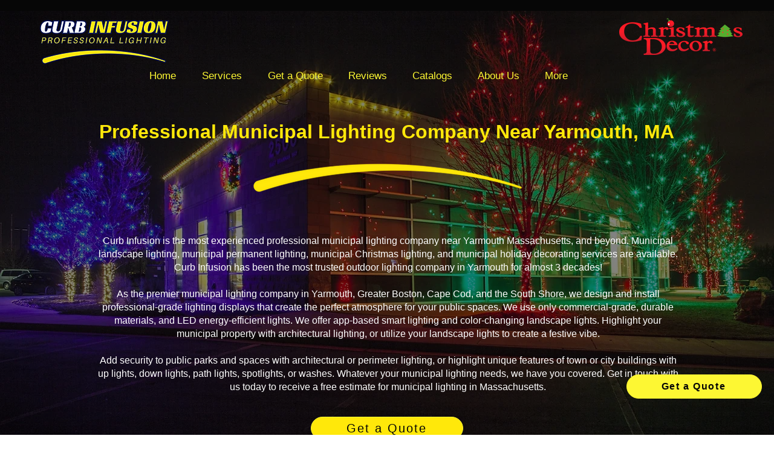

--- FILE ---
content_type: text/html; charset=UTF-8
request_url: https://embedsocial.com/api/reviews_schema?reviewsRef=63a013687dcc2b585fb04893edbab5d101758fa8&callback=jsonp_63a013687dcc2b585fb04893edbab5d101758fa8_0
body_size: -47
content:
jsonp_63a013687dcc2b585fb04893edbab5d101758fa8_0({"reviewsRef":"63a013687dcc2b585fb04893edbab5d101758fa8","rating":4.9,"reviews":124,"schemaName":"Christmas Decor by Curb Infusion-Pembroke","success":true})